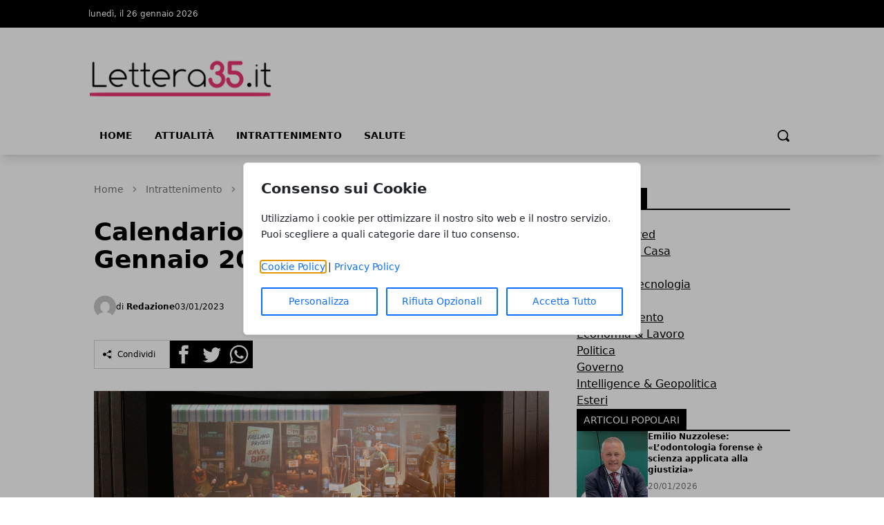

--- FILE ---
content_type: text/html; charset=UTF-8
request_url: https://www.lettera35.it/calendario-film-cinema-gennaio-2023-tutte-uscite/
body_size: 12904
content:
<!DOCTYPE html>
<html lang="it">

<head>
    <!-- APP URL: https://www.lettera35.it -->
    <meta charset="utf-8" />
    <meta name="viewport" content="width=device-width, initial-scale=1" />

    <title>
                Calendario Film al Cinema Gennaio 2023: tutte le uscite - Lettera35
            </title>

    <!-- Fonts -->
    <link rel="preconnect" href="https://fonts.bunny.net" />
    <link
        href="https://fonts.bunny.net/css?family=instrument-sans:400,500,600"
        rel="stylesheet" />

    <!-- Canonical URL -->
    <link rel="canonical" href="https://www.lettera35.it/calendario-film-cinema-gennaio-2023-tutte-uscite/" />

            <meta name="description" content="Tanti nuovi film nelle sale per il primo mese del nuovo anno: ecco il calendario completo di tutte le uscite al cinema di gennaio 2023." />
                <meta name="robots" content="index" />
        
    <!-- Open Graph Meta Tags -->
        <meta property="og:type" content="article" />
    <meta property="og:title" content="Calendario Film al Cinema Gennaio 2023: tutte le uscite" />
        <meta property="og:description" content="Tanti nuovi film nelle sale per il primo mese del nuovo anno: ecco il calendario completo di tutte le uscite al cinema di gennaio 2023." />
        <meta property="og:url" content="https://www.lettera35.it/calendario-film-cinema-gennaio-2023-tutte-uscite/" />
    <meta property="og:site_name" content="Lettera35" />
    <meta property="og:locale" content="it" />
        <meta property="og:image" content="https://www.lettera35.it/media/497/calendario-film-al-cinema-gennaio-2023-tutte-le-uscite-large.webp" />
    
    <!-- Twitter Card Meta Tags -->
    <meta name="twitter:card" content="summary_large_image" />
    <meta name="twitter:title" content="Calendario Film al Cinema Gennaio 2023: tutte le uscite" />
        <meta name="twitter:description" content="Tanti nuovi film nelle sale per il primo mese del nuovo anno: ecco il calendario completo di tutte le uscite al cinema di gennaio 2023." />
            <meta name="twitter:image" content="https://www.lettera35.it/media/497/calendario-film-al-cinema-gennaio-2023-tutte-le-uscite-large.webp" />
    
    <!-- Favicon -->
            <link rel="icon" type="image/svg+xml" href="/favicon.svg" />
    <link rel="icon" type="image/x-icon" href="/favicon.ico" />
    <link rel="shortcut icon" href="/favicon.ico" />
    
    <!-- Styles / Scripts -->
    <link rel="preload" as="style" href="https://www.lettera35.it/build/assets/app-DHcrUbmd.css" /><link rel="modulepreload" href="https://www.lettera35.it/build/assets/app-CR7u_rOI.js" /><link rel="stylesheet" href="https://www.lettera35.it/build/assets/app-DHcrUbmd.css" /><script type="module" src="https://www.lettera35.it/build/assets/app-CR7u_rOI.js"></script>
    <!-- Tracking Code -->
            <!-- Universal Analytics -->
<script async src="https://www.googletagmanager.com/gtag/js?id=UA-81114725-1"></script>
<script>
  window.dataLayer = window.dataLayer || [];
  function gtag(){dataLayer.push(arguments);}
  gtag('js', new Date());
  gtag('config', 'UA-81114725-1');
</script>

<!-- Universal Analytics -->
<script async src="https://www.googletagmanager.com/gtag/js?id=UA-84333169-1"></script>
<script>
  window.dataLayer = window.dataLayer || [];
  function gtag(){dataLayer.push(arguments);}
  gtag('js', new Date());
  gtag('config', 'UA-84333169-1');
</script>

<!-- Universal Analytics -->
<script async src="https://www.googletagmanager.com/gtag/js?id=UA-86130931-1"></script>
<script>
  window.dataLayer = window.dataLayer || [];
  function gtag(){dataLayer.push(arguments);}
  gtag('js', new Date());
  gtag('config', 'UA-86130931-1');
</script>

<!-- Universal Analytics -->
<script async src="https://www.googletagmanager.com/gtag/js?id=UA-82277605-1"></script>
<script>
  window.dataLayer = window.dataLayer || [];
  function gtag(){dataLayer.push(arguments);}
  gtag('js', new Date());
  gtag('config', 'UA-82277605-1');
</script>

<!-- Universal Analytics -->
<script async src="https://www.googletagmanager.com/gtag/js?id=UA-80133715-1"></script>
<script>
  window.dataLayer = window.dataLayer || [];
  function gtag(){dataLayer.push(arguments);}
  gtag('js', new Date());
  gtag('config', 'UA-80133715-1');
</script>

<!-- Universal Analytics -->
<script async src="https://www.googletagmanager.com/gtag/js?id=UA-80891320-1"></script>
<script>
  window.dataLayer = window.dataLayer || [];
  function gtag(){dataLayer.push(arguments);}
  gtag('js', new Date());
  gtag('config', 'UA-80891320-1');
</script>

<!-- Universal Analytics -->
<script async src="https://www.googletagmanager.com/gtag/js?id=UA-85394696-1"></script>
<script>
  window.dataLayer = window.dataLayer || [];
  function gtag(){dataLayer.push(arguments);}
  gtag('js', new Date());
  gtag('config', 'UA-85394696-1');
</script>

<!-- Universal Analytics -->
<script async src="https://www.googletagmanager.com/gtag/js?id=UA-62784522-1"></script>
<script>
  window.dataLayer = window.dataLayer || [];
  function gtag(){dataLayer.push(arguments);}
  gtag('js', new Date());
  gtag('config', 'UA-62784522-1');
</script>

<!-- Universal Analytics -->
<script async src="https://www.googletagmanager.com/gtag/js?id=UA-53777275-1"></script>
<script>
  window.dataLayer = window.dataLayer || [];
  function gtag(){dataLayer.push(arguments);}
  gtag('js', new Date());
  gtag('config', 'UA-53777275-1');
</script>

<!-- Universal Analytics -->
<script async src="https://www.googletagmanager.com/gtag/js?id=UA-81705416-1"></script>
<script>
  window.dataLayer = window.dataLayer || [];
  function gtag(){dataLayer.push(arguments);}
  gtag('js', new Date());
  gtag('config', 'UA-81705416-1');
</script>

<!-- Google Tag Manager -->
<script>(function(w,d,s,l,i){w[l]=w[l]||[];w[l].push({'gtm.start':
new Date().getTime(),event:'gtm.js'});var f=d.getElementsByTagName(s)[0],
j=d.createElement(s),dl=l!='dataLayer'?'&l='+l:'';j.async=true;j.src=
'https://www.googletagmanager.com/gtm.js?id='+i+dl;f.parentNode.insertBefore(j,f);
})(window,document,'script','dataLayer','GTM-TN89NTTF');</script>
<!-- End Google Tag Manager -->
    
    <!-- Structured Data: Organization + Website -->
        <script type="application/ld+json">
    {
        "@context": "https://schema.org",
        "@type": "Organization",
        "name": "Lettera35",
        "url": "https://www.lettera35.it",
                "logo": "https://wf-pbn.s3.eu-central-1.amazonaws.com/www.lettera35.it/imported-media/logo-lettera35.png",
                "contactPoint": {
            "@type": "ContactPoint",
            "contactType": "Redazione",
            "email": "info@www.lettera35.it"
        }
    }
    </script>

    <script type="application/ld+json">
    {
        "@context": "https://schema.org",
        "@type": "WebSite",
        "url": "https://www.lettera35.it",
        "name": "Lettera35"
    }
    </script>
</head>

<body
    data-theme="blue"
    x-data="loader"
    x-cloak>
    <div id="scify-cookies-consent-wrapper">
    <div id="scify-cookies-consent"
         data-ajax-url="https://www.lettera35.it/guard-settings/save"
         data-show-floating-button="1"
         data-hide-floating-button-on-mobile=""
         data-cookie-prefix="lettera35_"
         data-locale="it"
         data-use-show-modal="1"
         style="display: none;">
        <dialog
            class="scify-cookies-consent-banner cookies-policy-wrapper
            
            modal-base-dialog"
            aria-labelledby="cookie-consent-title" aria-describedby="cookie-consent-description"
        >
            <div class="scify-cookies-container">
                <h2 id="cookie-consent-title" class="h5 pt-0 pb-2">
                    Consenso sui Cookie
                </h2>
                <p id="cookie-consent-description"
                   class="small mb-4">Utilizziamo i cookie per ottimizzare il nostro sito web e il nostro servizio. Puoi scegliere a quali categorie dare il tuo consenso.</p>
                                    <div id="cookie-categories-container" class="display-none">
                        <meta name="csrf-token" content="5DDDDbV3ux3chcSxlFSsJwNcD8Ooa0wqLvILVpfw">
<div class="accordion" id="cookieAccordion">
            <div class="form-check form-switch">
            <input class="form-check-input cookie-category" type="checkbox" id="strictly_necessary"
                checked disabled>
            <label class="form-check-label" for="strictly_necessary">
                Strettamente Necessario
                                    <span class="always-active">(always active)</span>
                            </label>
        </div>
        <div class="accordion-item cookies-consent-category-item">
            <h5 class="accordion-header h5" id="heading-strictly_necessary">
                <button
                    class="accordion-button collapsed"
                    type="button" data-toggle="collapse" data-target="#collapse-strictly_necessary"
                    aria-expanded="false"
                    aria-controls="collapse-strictly_necessary">
                                            Leggi di più
                                    </button>
            </h5>
            <div id="collapse-strictly_necessary"
                class="accordion-collapse "
                aria-labelledby="heading-strictly_necessary" data-parent="#cookieAccordion">
                <div class="accordion-body">
                    <ul class="list-group mt-3">
                                                    <li class="list-group-item cookie-content-text small">
                                <dl>
                                    <dt>
                                        <strong>Cookie: </strong>
                                        <code>lettera35_cookies_consent</code>
                                    </dt>
                                    <dd>
                                        <strong>Descrizione: </strong>
                                        Questo cookie è impostato dal plugin GDPR Cookie Consent e viene utilizzato per memorizzare se l&#039;utente ha acconsentito o meno all&#039;utilizzo dei cookie. Non memorizza dati personali.
                                    </dd>
                                    <dd>
                                        <strong>Durata: </strong>
                                        1 anno
                                    </dd>
                                                                    </dl>
                            </li>
                                                    <li class="list-group-item cookie-content-text small">
                                <dl>
                                    <dt>
                                        <strong>Cookie: </strong>
                                        <code>XSRF-TOKEN</code>
                                    </dt>
                                    <dd>
                                        <strong>Descrizione: </strong>
                                        Questo cookie è impostato da Laravel per prevenire attacchi di falsificazione di richiesta tra siti (CSRF).
                                    </dd>
                                    <dd>
                                        <strong>Durata: </strong>
                                        2 ore
                                    </dd>
                                                                    </dl>
                            </li>
                                                    <li class="list-group-item cookie-content-text small">
                                <dl>
                                    <dt>
                                        <strong>Cookie: </strong>
                                        <code>lettera35_session</code>
                                    </dt>
                                    <dd>
                                        <strong>Descrizione: </strong>
                                        Questo cookie è impostato da Laravel per identificare un&#039;istanza di sessione per l&#039;utente.
                                    </dd>
                                    <dd>
                                        <strong>Durata: </strong>
                                        2 ore
                                    </dd>
                                                                    </dl>
                            </li>
                                            </ul>
                </div>
            </div>
        </div>
    </div>
                    </div>
                
                <p class="small mb-3">
                    <a href="/cookie-policy" target="_blank">Cookie Policy</a> |
                    <a href="/privacy-policy" target="_blank">Privacy Policy</a>
                </p>

                <div class="cookie-actions">
                    <div class="container-fluid p-0">
                        <div class="row g-0">
                                                            <div class="button-col col-lg-4 col-sm-12 pl-0">
                                    <button type="button" class="btn btn-light w-100" id="customise-cookies"
                                            aria-label="Personalizza">
                                        Personalizza
                                    </button>
                                </div>
                                <div class="button-col col-lg-4 col-sm-12 pl-0 display-none">
                                    <button type="button" class="btn btn-light w-100" id="accept-selected-cookies"
                                            aria-label="Accetta Selezione">
                                        Accetta Selezione
                                    </button>
                                </div>
                                <div class="button-col col-lg-4 col-sm-12">
                                    <button type="button" class="btn btn-light w-100" id="reject-optional-cookies"
                                            aria-label="Rifiuta Opzionali">
                                        Rifiuta Opzionali
                                    </button>
                                </div>
                                <div class="button-col col-lg-4 col-sm-12 pr-0">
                                    <button type="button" class="btn btn-light w-100" id="accept-all-cookies"
                                            aria-label="Accetta Tutto">
                                        Accetta Tutto
                                    </button>
                                </div>
                                                    </div>
                    </div>
                </div>
            </div>
        </dialog>
    </div>
</div>
    <button id="scify-cookie-consent-floating-button" class="cookie-button" style="display: none;" title="Cookie" aria-label="Cookie"
        onclick="toggleCookieBanner()" onkeyup="if (event.key === 'Enter') toggleCookieBanner()" tabindex="0">
            <span class="sr-only">Cookie</span>
        <svg version="1.1" id="Layer_1" xmlns="http://www.w3.org/2000/svg" xmlns:xlink="http://www.w3.org/1999/xlink" x="0px"
     y="0px"
     viewBox="0 0 306.4 306.4" style="enable-background:new 0 0 306.4 306.4;" xml:space="preserve">
<path d="M305.8,140.3c-25.6-0.3-46.3-21.2-46.3-46.9c0-6.3,1.2-12.3,3.5-17.7c-6.1,2.1-12.7,3.2-19.6,3.2c-33.2,0-60.2-27-60.2-60.2
	c0-5.3,0.7-10.5,2-15.4c-10.3-2.2-21-3.3-32-3.3C68.6,0,0,68.6,0,153.2s68.6,153.2,153.2,153.2s153.2-68.6,153.2-153.2
	C306.4,148.8,306.2,144.5,305.8,140.3z M100.2,200.3c-12.4,0-22.5-10.1-22.5-22.5c0-12.4,10.1-22.5,22.5-22.5
	c12.4,0,22.5,10.1,22.5,22.5C122.7,190.2,112.6,200.3,100.2,200.3z M130.7,123.9c-12.4,0-22.5-10.1-22.5-22.5
	c0-12.4,10.1-22.5,22.5-22.5s22.5,10.1,22.5,22.5C153.2,113.9,143.1,123.9,130.7,123.9z M198.9,216c-8.7,0-15.7-7-15.7-15.7
	s7-15.7,15.7-15.7c8.7,0,15.7,7,15.7,15.7S207.6,216,198.9,216z"
      style="fill:currentColor;stroke:none;"/>
</svg>
    </button>
    <link rel="stylesheet" href="https://www.lettera35.it/vendor/scify/laravel-cookie-guard/_variables.css">
<link rel="stylesheet" href="https://www.lettera35.it/vendor/scify/laravel-cookie-guard/styles.css">
<script>
    window.cookies_consent_translations = {
        read_more: "Leggi di più",
        read_less: "Leggi meno"
    };
</script>
<script src="https://www.lettera35.it/vendor/scify/laravel-cookie-guard/scripts.js"></script>
        <span x-on:loader:open.window="() => setLoading(true)"></span>
    <span x-on:loader:close.window="() => setLoading(false)"></span>
    <div
        x-show="loader.opened"
        class="fixed top-0 left-0 z-[100] w-full h-screen bg-white bg-opacity-75 flex items-center justify-center">
        <p
            @click="open()"
            :class="{ 'animate': loader.animate === true }"
            :class="{ animate: animate === true }">
            Caricamento...
        </p>
    </div>
    <header
        class="shadow-lg shadow-grey-500 py-2 md:pt-0"
        x-data="{ mobileMenu: false }">
        <div class="hidden md:block w-full bg-black">
            <div
                class="w-full md:max-w-5xl py-2 mx-auto grid grid-cols-2 justify-between text-xs text-white">
                <div class="flex gap-10 py-1">
                    <p>lunedì, il 26 gennaio 2026</p>
                </div>
                <div class="justify-end flex gap-4 p-1">
                    
                    
                    
                    
                                    </div>
            </div>
        </div>
        <div class="relative">
            <div
                class="flex justify-center flex-col lg:flex-row items-center md:justify-start w-full h-14 md:h-36 md:max-w-5xl mx-auto md:py-7">
                <div class="w-auto lg:w-1/3 h-full">
                    <a
                        href="/"
                        title="Homepage"
                        class="h-full lg:h-24 w-auto max-w-none">
                                                                        <img
                            class="h-full w-auto"
                            src="https://wf-pbn.s3.eu-central-1.amazonaws.com/www.lettera35.it/imported-media/logo-lettera35.png"
                            alt="Lettera35 Logo" />
                                            </a>
                    <span class="sr-only">Lettera35</span>
                </div>
                                            </div>
            <div
                @click="mobileMenu = !mobileMenu"
                class="z-30 absolute top-1/2 -translate-y-1/2 left-4 md:hidden w-8 h-8">
                <svg
                    x-show="!mobileMenu"
                    class="h-full w-auto fill-black"
                    clip-rule="evenodd"
                    fill-rule="evenodd"
                    stroke-linejoin="round"
                    stroke-miterlimit="2"
                    viewBox="0 0 24 24"
                    xmlns="http://www.w3.org/2000/svg">
                    <path
                        d="m22 16.75c0-.414-.336-.75-.75-.75h-18.5c-.414 0-.75.336-.75.75s.336.75.75.75h18.5c.414 0 .75-.336.75-.75zm0-5c0-.414-.336-.75-.75-.75h-18.5c-.414 0-.75.336-.75.75s.336.75.75.75h18.5c.414 0 .75-.336.75-.75zm0-5c0-.414-.336-.75-.75-.75h-18.5c-.414 0-.75.336-.75.75s.336.75.75.75h18.5c.414 0 .75-.336.75-.75z"
                        fill-rule="nonzero" />
                </svg>
                <svg
                    x-show="mobileMenu"
                    class="h-full w-auto fill-black"
                    clip-rule="evenodd"
                    fill-rule="evenodd"
                    stroke-linejoin="round"
                    stroke-miterlimit="2"
                    viewBox="0 0 24 24"
                    xmlns="http://www.w3.org/2000/svg">
                    <path
                        d="m12 10.93 5.719-5.72c.146-.146.339-.219.531-.219.404 0 .75.324.75.749 0 .193-.073.385-.219.532l-5.72 5.719 5.719 5.719c.147.147.22.339.22.531 0 .427-.349.75-.75.75-.192 0-.385-.073-.531-.219l-5.719-5.719-5.719 5.719c-.146.146-.339.219-.531.219-.401 0-.75-.323-.75-.75 0-.192.073-.384.22-.531l5.719-5.719-5.72-5.719c-.146-.147-.219-.339-.219-.532 0-.425.346-.749.75-.749.192 0 .385.073.531.219z" />
                </svg>
            </div>
        </div>
        <div
            x-show="mobileMenu"
            class="w-full h-screen relative top-0 left-0 bg-white z-50 p-4">
            <ul class="w-full space-y-2">
                <li class="w-full bg-gray-100 hover:bg-gray-200 p-3 rounded-lg font-medium">
            <a
                href="https://www.lettera35.it/"
                class="block cursor-pointer whitespace-nowrap "
                            >
                Home
            </a>
        </li>
            
        <li class="w-full bg-gray-100 hover:bg-gray-200 p-3 rounded-lg font-medium">
            <a
                href="https://www.lettera35.it/category/attualita/"
                class="block cursor-pointer whitespace-nowrap "
                            >
                Attualità
            </a>
        </li>
            
        <li class="w-full bg-gray-100 hover:bg-gray-200 p-3 rounded-lg font-medium">
            <a
                href="https://www.lettera35.it/category/intrattenimento/"
                class="block cursor-pointer whitespace-nowrap "
                            >
                Intrattenimento
            </a>
        </li>
            
        <li class="w-full bg-gray-100 hover:bg-gray-200 p-3 rounded-lg font-medium">
            <a
                href="https://www.lettera35.it/category/salute/"
                class="block cursor-pointer whitespace-nowrap "
                            >
                Salute
            </a>
        </li>
                </ul>
        </div>
        <div
            class="hidden w-full items-center md:max-w-5xl md:flex mx-auto h-8">
            <div>
                <ul class="flex font-bold text-sm uppercase">
                    <li class="px-4 pb-2">
            <a
                href="https://www.lettera35.it/"
                class="block cursor-pointer whitespace-nowrap hover:border-b-4 hover:border-primary-500"
                            >
                Home
            </a>
        </li>
            
        <li class="px-4 pb-2">
            <a
                href="https://www.lettera35.it/category/attualita/"
                class="block cursor-pointer whitespace-nowrap hover:border-b-4 hover:border-primary-500"
                            >
                Attualità
            </a>
        </li>
            
        <li class="px-4 pb-2">
            <a
                href="https://www.lettera35.it/category/intrattenimento/"
                class="block cursor-pointer whitespace-nowrap hover:border-b-4 hover:border-primary-500"
                            >
                Intrattenimento
            </a>
        </li>
            
        <li class="px-4 pb-2">
            <a
                href="https://www.lettera35.it/category/salute/"
                class="block cursor-pointer whitespace-nowrap hover:border-b-4 hover:border-primary-500"
                            >
                Salute
            </a>
        </li>
                    </ul>
            </div>
            <form
                method="GET"
                action="/search"
                class="flex w-full justify-end px-2 pb-2 items-center gap-2"
                x-data="{showSearchBar: false}">
                <div x-show="showSearchBar" class="h-8">
                    <label for="search" class="sr-only">Search</label>
                    <input type="text" name="s" class="h-full p-3" />
                </div>
                <button x-show="showSearchBar">
                    <span class="sr-only">Cerca</span>
                    <svg
                        class="h-5"
                        version="1.1"
                        xmlns="http://www.w3.org/2000/svg"
                        viewBox="0 0 1024 1024">
                        <path
                            d="M946.371 843.601l-125.379-125.44c43.643-65.925 65.495-142.1 65.475-218.040 0.051-101.069-38.676-202.588-115.835-279.706-77.117-77.148-178.606-115.948-279.644-115.886-101.079-0.061-202.557 38.738-279.665 115.876-77.169 77.128-115.937 178.627-115.907 279.716-0.031 101.069 38.728 202.588 115.907 279.665 77.117 77.117 178.616 115.825 279.665 115.804 75.94 0.020 152.136-21.862 218.061-65.495l125.348 125.46c30.915 30.904 81.029 30.904 111.954 0.020 30.915-30.935 30.915-81.029 0.020-111.974zM705.772 714.925c-59.443 59.341-136.899 88.842-214.784 88.924-77.896-0.082-155.341-29.583-214.784-88.924-59.443-59.484-88.975-136.919-89.037-214.804 0.061-77.885 29.604-155.372 89.037-214.825 59.464-59.443 136.878-88.945 214.784-89.016 77.865 0.082 155.3 29.583 214.784 89.016 59.361 59.464 88.914 136.919 88.945 214.825-0.041 77.885-29.583 155.361-88.945 214.804z"></path>
                    </svg>
                </button>
                <a
                    x-show="!showSearchBar"
                    href="#"
                    @click.prevent="showSearchBar = true">
                    <span class="sr-only">Cerca</span>
                    <svg
                        class="h-5"
                        version="1.1"
                        xmlns="http://www.w3.org/2000/svg"
                        viewBox="0 0 1024 1024">
                        <path
                            d="M946.371 843.601l-125.379-125.44c43.643-65.925 65.495-142.1 65.475-218.040 0.051-101.069-38.676-202.588-115.835-279.706-77.117-77.148-178.606-115.948-279.644-115.886-101.079-0.061-202.557 38.738-279.665 115.876-77.169 77.128-115.937 178.627-115.907 279.716-0.031 101.069 38.728 202.588 115.907 279.665 77.117 77.117 178.616 115.825 279.665 115.804 75.94 0.020 152.136-21.862 218.061-65.495l125.348 125.46c30.915 30.904 81.029 30.904 111.954 0.020 30.915-30.935 30.915-81.029 0.020-111.974zM705.772 714.925c-59.443 59.341-136.899 88.842-214.784 88.924-77.896-0.082-155.341-29.583-214.784-88.924-59.443-59.484-88.975-136.919-89.037-214.804 0.061-77.885 29.604-155.372 89.037-214.825 59.464-59.443 136.878-88.945 214.784-89.016 77.865 0.082 155.3 29.583 214.784 89.016 59.361 59.464 88.914 136.919 88.945 214.825-0.041 77.885-29.583 155.361-88.945 214.804z"></path>
                    </svg>
                </a>
            </form>
        </div>
    </header>
    <main><!-- Structured Data: NewsArticle -->
    
    <script type="application/ld+json">
        {
            "@context": "https://schema.org",
            "@type": "NewsArticle",
            "mainEntityOfPage": {
                "@type": "WebPage",
                "@id": "https://www.lettera35.it/calendario-film-cinema-gennaio-2023-tutte-uscite/"
            },
            "headline": "Calendario Film al Cinema Gennaio 2023: tutte le uscite",
                        "image": ["https://www.lettera35.it/media/497/calendario-film-al-cinema-gennaio-2023-tutte-le-uscite-large.webp"],
             "datePublished": "2023-01-03T16:00:47+01:00",
            "dateModified": "2025-12-28T03:39:28+01:00",
                        "author": {
                "@type": "Person",
                "name": "Redazione"
            },
             "publisher": {
                "@type": "Organization",
                "name": "Lettera35"
                ,
                "logo": {
                    "@type": "ImageObject",
                    "url": "https://wf-pbn.s3.eu-central-1.amazonaws.com/www.lettera35.it/imported-media/logo-lettera35.png"
                }
                            }
            ,
            "description": "Tanti nuovi film nelle sale per il primo mese del nuovo anno: ecco il calendario completo di tutte le uscite al cinema di gennaio 2023."
                    }
    </script>

    <div class="w-full lg:max-w-5xl mx-auto p-2 space-y-12 pb-14">
        <div class="grid lg:grid-cols-3 gap-10 px-4 lg:px-0">
            <div class="lg:col-span-2 space-y-4">
                <!-- breadcrumbs -->
                <!-- Structured Data: Breadcrumb -->
<script type="application/ld+json">
{
    "@context": "https://schema.org",
    "@type": "BreadcrumbList",
    "itemListElement": [
        {
            "@type": "ListItem",
            "position": 1,
            "name": "Home",
            "item": "https://www.lettera35.it"
        },
        {
            "@type": "ListItem",
            "position": 2,
            "name": "Intrattenimento",
            "item": "https://www.lettera35.it/category/intrattenimento/"
        },
        {
            "@type": "ListItem",
            "position": 3,
            "name": "Calendario Film al Cinema Gennaio 2023: tutte le uscite",
            "item": "https://www.lettera35.it/calendario-film-cinema-gennaio-2023-tutte-uscite"
        }    ]
}
</script>

<nav class="text-neutral-500 w-full pt-4" aria-label="Breadcrumb">
    <ol class="flex items-center space-x-2 text-sm">
        <!-- Home link always first -->
        <li>
            <a href="/" class="hover:text-primary-500 transition-colors">
                Home
            </a>
        </li>
        
                                    <li class="flex items-center space-x-2">
                    <!-- Separator -->
                    <svg class="w-4 h-4 text-neutral-400" fill="currentColor" viewBox="0 0 20 20">
                        <path fill-rule="evenodd" d="M7.293 14.707a1 1 0 010-1.414L10.586 10 7.293 6.707a1 1 0 011.414-1.414l4 4a1 1 0 010 1.414l-4 4a1 1 0 01-1.414 0z" clip-rule="evenodd"></path>
                    </svg>
                    
                                            <!-- Intermediate items - with link -->
                        <a href="https://www.lettera35.it/category/intrattenimento/" class="hover:text-primary-500 transition-colors">
                            Intrattenimento
                        </a>
                                    </li>
                            <li class="flex items-center space-x-2">
                    <!-- Separator -->
                    <svg class="w-4 h-4 text-neutral-400" fill="currentColor" viewBox="0 0 20 20">
                        <path fill-rule="evenodd" d="M7.293 14.707a1 1 0 010-1.414L10.586 10 7.293 6.707a1 1 0 011.414-1.414l4 4a1 1 0 010 1.414l-4 4a1 1 0 01-1.414 0z" clip-rule="evenodd"></path>
                    </svg>
                    
                                            <!-- Last item (current page) - no link -->
                        <span class="text-neutral-600 font-medium" aria-current="page">
                            Calendario Film al Cinema Gennaio 2023: tutte le uscite
                        </span>
                                    </li>
                        </ol>
</nav>                <div class="flex gap-2 text-white">
                                    </div>
                <h1 class="font-semibold text-3xl md:text-4xl">
                    Calendario Film al Cinema Gennaio 2023: tutte le uscite
                </h1>
                
                
                <div class="flex items-center justify-between">
                    <div class="flex items-center gap-4 py-4">
                        <div class="flex items-center gap-1">
                            <img
                                src="https://www.gravatar.com/avatar/default?d=mp&amp;s=200"
                                alt="Redazione Avatar"
                                class="h-8 w-8 rounded-full"
                            />
                            <p class="text-xs">
                                di
                                <a href="https://www.lettera35.it/autore/redazione/" class="hover:text-primary-500">
                                    <strong>Redazione</strong>
                                </a>
                            </p>
                        </div>
                                                <p class="text-xs">
                            03/01/2023
                        </p>
                                            </div>
                </div>
                <div class="flex items-center gap-3">
    <div class="flex items-center border border-neutral-300 gap-2 p-3">
        <svg class="h-3 w-auto" xmlns="http://www.w3.org/2000/svg" width="24" height="24" viewBox="0 0 24 24">
            <path d="M5 7c2.761 0 5 2.239 5 5s-2.239 5-5 5-5-2.239-5-5 2.239-5 5-5zm11.122 12.065c-.073.301-.122.611-.122.935 0 2.209 1.791 4 4 4s4-1.791 4-4-1.791-4-4-4c-1.165 0-2.204.506-2.935 1.301l-5.488-2.927c-.23.636-.549 1.229-.943 1.764l5.488 2.927zm7.878-15.065c0-2.209-1.791-4-4-4s-4 1.791-4 4c0 .324.049.634.122.935l-5.488 2.927c.395.535.713 1.127.943 1.764l5.488-2.927c.731.795 1.77 1.301 2.935 1.301 2.209 0 4-1.791 4-4z" />
        </svg>
        <p class="hidden md:block text-xs border-l border-neutral-300 px-2">Condividi</p>
    </div>
    <div class="flex items-center gap-1 h-10">
        <div class="w-full h-full">
            <a target="_BLANK" href="https://www.facebook.com/sharer/sharer.php?u=https%3A%2F%2Fwww.lettera35.it%2Fcalendario-film-cinema-gennaio-2023-tutte-uscite%2F">
                <span class="sr-only">Facebook</span>
                <svg class=" h-full w-auto" xmlns="http://www.w3.org/2000/svg" width="24" height="24" viewBox="0 0 24 24">
                    <path d="M0 0v24h24v-24h-24zm16 7h-1.923c-.616 0-1.077.252-1.077.889v1.111h3l-.239 3h-2.761v8h-3v-8h-2v-3h2v-1.923c0-2.022 1.064-3.077 3.461-3.077h2.539v3z" />
                </svg>
            </a>
        </div>
        <div class="w-full h-full">
            <a target="_BLANK" href="https://twitter.com/share?url=https%3A%2F%2Fwww.lettera35.it%2Fcalendario-film-cinema-gennaio-2023-tutte-uscite%2F">
                <span class="sr-only">Twitter</span>
                <svg class="h-full w-auto" xmlns="http://www.w3.org/2000/svg" width="24" height="24" viewBox="0 0 24 24">
                    <path d="M0 0v24h24v-24h-24zm18.862 9.237c.208 4.617-3.235 9.765-9.33 9.765-1.854 0-3.579-.543-5.032-1.475 1.742.205 3.48-.278 4.86-1.359-1.437-.027-2.649-.976-3.066-2.28.515.098 1.021.069 1.482-.056-1.579-.317-2.668-1.739-2.633-3.26.442.246.949.394 1.486.411-1.461-.977-1.875-2.907-1.016-4.383 1.619 1.986 4.038 3.293 6.766 3.43-.479-2.053 1.079-4.03 3.198-4.03.944 0 1.797.398 2.396 1.037.748-.147 1.451-.42 2.085-.796-.245.767-.766 1.41-1.443 1.816.664-.08 1.297-.256 1.885-.517-.44.656-.997 1.234-1.638 1.697z" />
                </svg>
            </a>
        </div>
        <div class="w-full h-full">
            <a target="_BLANK" href="whatsapp://send?text=https%3A%2F%2Fwww.lettera35.it%2Fcalendario-film-cinema-gennaio-2023-tutte-uscite%2F">
                <span class="sr-only">Whatsapp</span>
                <svg class="h-full w-auto" xmlns="http://www.w3.org/2000/svg" width="24" height="24" viewBox="0 0 24 24">
                    <path d="M12.036 5.339c-3.635 0-6.591 2.956-6.593 6.589-.001 1.483.434 2.594 1.164 3.756l-.666 2.432 2.494-.654c1.117.663 2.184 1.061 3.595 1.061 3.632 0 6.591-2.956 6.592-6.59.003-3.641-2.942-6.593-6.586-6.594zm3.876 9.423c-.165.463-.957.885-1.337.942-.341.051-.773.072-1.248-.078-.288-.091-.657-.213-1.129-.417-1.987-.858-3.285-2.859-3.384-2.991-.099-.132-.809-1.074-.809-2.049 0-.975.512-1.454.693-1.653.182-.2.396-.25.528-.25l.38.007c.122.006.285-.046.446.34.165.397.561 1.372.611 1.471.049.099.083.215.016.347-.066.132-.099.215-.198.33l-.297.347c-.099.099-.202.206-.087.404.116.198.513.847 1.102 1.372.757.675 1.395.884 1.593.983.198.099.314.083.429-.05.116-.132.495-.578.627-.777s.264-.165.446-.099 1.156.545 1.354.645c.198.099.33.149.38.231.049.085.049.482-.116.945zm-15.912-14.762v24h24v-24h-24zm12.033 19.862c-1.327 0-2.634-.333-3.792-.965l-4.203 1.103 1.125-4.108c-.694-1.202-1.059-2.566-1.058-3.964.002-4.372 3.558-7.928 7.928-7.928 2.121.001 4.112.827 5.609 2.325s2.321 3.491 2.32 5.609c-.002 4.372-3.559 7.928-7.929 7.928z" />
                </svg>
            </a>
        </div>
    </div>
</div>                <figure class="py-4">
                    <img
                        loading="eager"
                        decoding="sync"
                        alt="Calendario Film al Cinema Gennaio 2023: tutte le uscite"
                        class="md:hidden"
                        src="https://www.lettera35.it/media/497/calendario-film-al-cinema-gennaio-2023-tutte-le-uscite-medium.webp"
                    />
                    <img
                        loading="eager"
                        decoding="sync"
                        alt="Calendario Film al Cinema Gennaio 2023: tutte le uscite"
                        class="hidden md:block xl:hidden"
                        src="https://www.lettera35.it/media/497/calendario-film-al-cinema-gennaio-2023-tutte-le-uscite-large.webp"
                    />
                    <img
                        loading="eager"
                        decoding="sync"
                        alt="Calendario Film al Cinema Gennaio 2023: tutte le uscite"
                        class="hidden xl:block"
                        src="https://www.lettera35.it/media/497/calendario-film-al-cinema-gennaio-2023-tutte-le-uscite-original.jpg"
                    />
                                    </figure>
                <div class="space-y-6 prose lg:prose-lg">
                    Tanti nuovi film nelle sale per il primo mese del nuovo anno: di seguito il <strong>calendario completo di tutte le uscite al cinema di gennaio 2023</strong>.
<h2>I film più attesi nelle sale a gennaio 2023</h2>
Sono <strong>più di 30 i film in uscita nelle sale cinematografiche italiane nel primo mese del 2023</strong>, e tra questi titoli alcuni sono certamente più attesi di altri e hanno fatto molto parlare il pubblico ancora prima delle prime proiezioni.

Tra i film più attesi in uscita al cinema a gennaio 2023 sicuramente <strong><em>"MEGAN"</em></strong>, un <strong>horror di Gerard Johnstone</strong>. La pellicola, ampiamente pubblicizzata, racconta la storia di una bambola che prende vita.

Proseguendo, si attende con trepidazione anche <strong><em>"Babylon"</em></strong>, un <strong>dramma ambientato nella Hollywood degli anni '20</strong>. Diretto da <strong>Damien Chazelle</strong>, vanta nel cast nomi di spicco quali Brad Pitt, Margot Robbie, Tobey Maguire e Li Jun Li.

Nei cinema italiani a gennaio 2023 anche il ritorno di uno dei capolavori del regista <strong>David Lynch</strong>, <strong><em>"Strade Perdute"</em></strong> (<em>Lost Highway</em>). Un film <strong>thriller/noir del 1997</strong> che guarda al tema della follia in modi complessi e vertiginosi.

Spostandoci in Italia, torna al cinema dopo <em>"La Stranezza"</em> anche <strong>Toni Servillo</strong>, nel film <strong><em>"Il primo giorno della mia vita"</em> diretto da Paolo Genovese</strong>.
<h2>Calendario Film al Cinema Gennaio 2023: tutte le uscite</h2>
Di seguito il <strong>calendario completo di tutti i film in uscita al cinema nel mese di gennaio 2023</strong>.
<ul>
 	<li><strong><em>"Un vizio di famiglia"</em></strong> di Sébastien Marnier (Thriller) - 4 gennaio 2023</li>
 	<li><strong><em>"Grazie ragazzi"</em></strong> di Riccardo Milano (Commedia) - 12 gennaio 2023</li>
 	<li><strong><em>"I migliori giorni"</em></strong> di Massimiliano Bruno e Edoardo Leo (Commedia) - 1 gennaio 2023</li>
 	<li><strong><em>"Tre di troppo"</em></strong> di Fabio De Luigi (Commedia) - 1 gennaio 2023</li>
 	<li><strong><em>"Yakari: Un viaggio spettacolare"</em></strong> di Toby Genkel e Xavier Giacometti (Animazione) - 1 gennaio 2023</li>
 	<li><strong><em>"Strade Perdute"</em></strong> di David Lynch (Thriller) - 16 gennaio 2023</li>
 	<li><strong><em>"Close"</em></strong> di Lukas Dhont (Drammatico) - 4 gennaio 2023</li>
 	<li><strong><em>"Il primo giorno della mia vita"</em></strong> di Paolo genovese (Commedia) - 26 gennaio 2023</li>
 	<li><strong><em>"Babylon"</em></strong> di Damien Chazelle (Drammatico) - 19 gennaio 2023</li>
 	<li><strong><em>"Godland: Nella Terra di Dio"</em></strong> di Hlynur Palmason (Drammatico) - 5 gennaio 2023</li>
 	<li><strong><em>"Un bel mattino"</em></strong> di Mia Hansen-Løve (Drammatico) - 12 gennaio 2023</li>
 	<li><strong><em>"Ma Nuit"</em></strong> di Antoinette Boulat (Drammatico) - 12 gennaio 2023</li>
 	<li><strong><em>"Le vele scarlatte"</em></strong> di Pietro Marcello (Drammatico) - 12 gennaio 2023</li>
 	<li><strong><em>"The Plane"</em></strong> di Christian Gudegast e Jean-François Richet (Azione/Thriller) - 26 gennaio 2023</li>
 	<li><strong><em>"L'innocente"</em></strong> di Louis Garrel (Commedia) - 19 gennaio 2023</li>
 	<li><strong><em>"MEGAN"</em></strong> di Gerard Johnstone (Horror) - 4 gennaio 2023</li>
 	<li><strong><em>"Anche io"</em> </strong>di Maria Schrader (Drammatico) - 19 gennaio 2023</li>
 	<li><strong><em>"Nezouh: Il buco nel cielo"</em></strong> di Soudade Kaadan (Drammatico) - 12 gennaio 2023</li>
 	<li><strong><em>"Profeti"</em></strong> di Alessio Cremonini (Drammatico) - 26 gennaio 2023</li>
 	<li><strong><em>"La ligne: La linea invisibile"</em> </strong>di Ursula Meier (Drammatico) - 19 gennaio 2023</li>
 	<li><strong><em>"Me contro Te: Missione giungla"</em> </strong>di Gianluca Leuzzi (Commedia) - 19 gennaio 2023</li>
 	<li><strong><em>"A letto con Sartre"</em></strong> di Samuel Benchetrit (Drammatico) - 26 gennaio 2023</li>
 	<li><strong><em>"Noi ce la siamo cavata"</em></strong> di Giuseppe Marco Albano (Documentario) - 5 gennaio 2023</li>
 	<li><strong><em>"Acqua alle corde"</em></strong> di Paolo Consorti (Commedia) - 9 gennaio 2023</li>
 	<li><strong><em>"Everest senza ossigeno"</em> </strong>di Jesper Ærø (Documentario) - 9 gennaio 2023</li>
 	<li><strong><em>"La fata combinaguai"</em></strong> di Caroline Origer (Animazione) - 12 gennaio 2023</li>
 	<li><strong><em>"Tre minuti"</em> </strong>di Bianca Stigter (Documentario) - 26 gennaio 2023</li>
 	<li><strong><em>"La seconda via"</em></strong> di Alessandro Garilli (Drammatico) - 26 gennaio 2023</li>
 	<li><strong><em>"Billie Eilish: Live at the O2. Versione Integrale"</em></strong> di Sam Wrench (Musicale) - 27 gennaio 2023</li>
 	<li><strong><em>"The Offering"</em> </strong>di Oliver Park (Horror) - 26 gennaio 2023</li>
 	<li><strong><em>"High Maintenance: The life and work of Dani Karavan"</em></strong> di Barak Heymann (Documentario) - 27 gennaio 2023</li>
 	<li><strong><em>"Royal Opera House: Come l'acqua per il cioccolato"</em></strong> (Balletto) - 19 gennaio 2023</li>
</ul>
                </div>
                <div class="pt-14 space-y-8">
                    <hr class="bg-neutral-200 w-full border-0 h-px" />
                    <div class="flex items-center gap-3">
    <div class="flex items-center border border-neutral-300 gap-2 p-3">
        <svg class="h-3 w-auto" xmlns="http://www.w3.org/2000/svg" width="24" height="24" viewBox="0 0 24 24">
            <path d="M5 7c2.761 0 5 2.239 5 5s-2.239 5-5 5-5-2.239-5-5 2.239-5 5-5zm11.122 12.065c-.073.301-.122.611-.122.935 0 2.209 1.791 4 4 4s4-1.791 4-4-1.791-4-4-4c-1.165 0-2.204.506-2.935 1.301l-5.488-2.927c-.23.636-.549 1.229-.943 1.764l5.488 2.927zm7.878-15.065c0-2.209-1.791-4-4-4s-4 1.791-4 4c0 .324.049.634.122.935l-5.488 2.927c.395.535.713 1.127.943 1.764l5.488-2.927c.731.795 1.77 1.301 2.935 1.301 2.209 0 4-1.791 4-4z" />
        </svg>
        <p class="hidden md:block text-xs border-l border-neutral-300 px-2">Condividi</p>
    </div>
    <div class="flex items-center gap-1 h-10">
        <div class="w-full h-full">
            <a target="_BLANK" href="https://www.facebook.com/sharer/sharer.php?u=https%3A%2F%2Fwww.lettera35.it%2Fcalendario-film-cinema-gennaio-2023-tutte-uscite%2F">
                <span class="sr-only">Facebook</span>
                <svg class=" h-full w-auto" xmlns="http://www.w3.org/2000/svg" width="24" height="24" viewBox="0 0 24 24">
                    <path d="M0 0v24h24v-24h-24zm16 7h-1.923c-.616 0-1.077.252-1.077.889v1.111h3l-.239 3h-2.761v8h-3v-8h-2v-3h2v-1.923c0-2.022 1.064-3.077 3.461-3.077h2.539v3z" />
                </svg>
            </a>
        </div>
        <div class="w-full h-full">
            <a target="_BLANK" href="https://twitter.com/share?url=https%3A%2F%2Fwww.lettera35.it%2Fcalendario-film-cinema-gennaio-2023-tutte-uscite%2F">
                <span class="sr-only">Twitter</span>
                <svg class="h-full w-auto" xmlns="http://www.w3.org/2000/svg" width="24" height="24" viewBox="0 0 24 24">
                    <path d="M0 0v24h24v-24h-24zm18.862 9.237c.208 4.617-3.235 9.765-9.33 9.765-1.854 0-3.579-.543-5.032-1.475 1.742.205 3.48-.278 4.86-1.359-1.437-.027-2.649-.976-3.066-2.28.515.098 1.021.069 1.482-.056-1.579-.317-2.668-1.739-2.633-3.26.442.246.949.394 1.486.411-1.461-.977-1.875-2.907-1.016-4.383 1.619 1.986 4.038 3.293 6.766 3.43-.479-2.053 1.079-4.03 3.198-4.03.944 0 1.797.398 2.396 1.037.748-.147 1.451-.42 2.085-.796-.245.767-.766 1.41-1.443 1.816.664-.08 1.297-.256 1.885-.517-.44.656-.997 1.234-1.638 1.697z" />
                </svg>
            </a>
        </div>
        <div class="w-full h-full">
            <a target="_BLANK" href="whatsapp://send?text=https%3A%2F%2Fwww.lettera35.it%2Fcalendario-film-cinema-gennaio-2023-tutte-uscite%2F">
                <span class="sr-only">Whatsapp</span>
                <svg class="h-full w-auto" xmlns="http://www.w3.org/2000/svg" width="24" height="24" viewBox="0 0 24 24">
                    <path d="M12.036 5.339c-3.635 0-6.591 2.956-6.593 6.589-.001 1.483.434 2.594 1.164 3.756l-.666 2.432 2.494-.654c1.117.663 2.184 1.061 3.595 1.061 3.632 0 6.591-2.956 6.592-6.59.003-3.641-2.942-6.593-6.586-6.594zm3.876 9.423c-.165.463-.957.885-1.337.942-.341.051-.773.072-1.248-.078-.288-.091-.657-.213-1.129-.417-1.987-.858-3.285-2.859-3.384-2.991-.099-.132-.809-1.074-.809-2.049 0-.975.512-1.454.693-1.653.182-.2.396-.25.528-.25l.38.007c.122.006.285-.046.446.34.165.397.561 1.372.611 1.471.049.099.083.215.016.347-.066.132-.099.215-.198.33l-.297.347c-.099.099-.202.206-.087.404.116.198.513.847 1.102 1.372.757.675 1.395.884 1.593.983.198.099.314.083.429-.05.116-.132.495-.578.627-.777s.264-.165.446-.099 1.156.545 1.354.645c.198.099.33.149.38.231.049.085.049.482-.116.945zm-15.912-14.762v24h24v-24h-24zm12.033 19.862c-1.327 0-2.634-.333-3.792-.965l-4.203 1.103 1.125-4.108c-.694-1.202-1.059-2.566-1.058-3.964.002-4.372 3.558-7.928 7.928-7.928 2.121.001 4.112.827 5.609 2.325s2.321 3.491 2.32 5.609c-.002 4.372-3.559 7.928-7.929 7.928z" />
                </svg>
            </a>
        </div>
    </div>
</div>                    <hr class="bg-neutral-200 w-full border-0 h-px" />
                </div>
                <div class="grid grid-cols-2 gap-8 py-6 text-sm">
                                            <div class="space-y-2">
                            <p class="text-xs text-neutral-500">
                                Articolo Precedente
                            </p>
                            <a
                                href="https://www.lettera35.it/twitter-hacker-minaccia-elon-musk/"
                                class="block hover:text-primary-500"
                            >
                                <p>Twitter, hacker minaccia Elon Musk: i dati di 400 milioni di utenti a rischio</p>
                            </a>
                        </div>
                    
                                            <div class="space-y-2 text-right">
                            <p class="text-xs text-neutral-500">
                                Articolo Successivo
                            </p>
                            <a
                                href="https://www.lettera35.it/sherlock-steven-moffat-chiede-ritorno-cumberbatch-freeman/"
                                class="block hover:text-primary-500"
                            >
                                <p>
                                    Sherlock: Steven Moffat chiede il ritorno di Cumberbatch e Freeman
                                </p>
                            </a>
                        </div>
                                    </div>
                <div
                    class="w-full flex items-center border border-neutral-300 p-4 gap-4"
                >
                    <img
                        class="h-full w-auto max-w-40"
                        src="https://www.gravatar.com/avatar/default?d=mp&amp;s=200"
                        alt="Redazione Avatar"
                    />
                    <div class="text-xs space-y-4">
                        <a href="https://www.lettera35.it/autore/redazione/" class="text-sm font-bold hover:text-primary-500 block">
                            Redazione
                        </a>
                        
                        <div class="flex items-center gap-2">
                            
                            
                                                    </div>
                    </div>
                </div>
                
                
                <div class="py-8 space-y-6">
                    <div class="flex w-full">
                        <h2
                            class="text-white text-sm uppercase bg-black px-2 py-1 border-2 border-black whitespace-nowrap"
                        >
                            Articoli Correlati
                        </h2>
                        <div class="border-b-2 border-black w-full"></div>
                    </div>
                    <div class="grid lg:grid-cols-3 gap-6">
                                                    <div
                                class="flex flex-col lg:flex-row gap-4 lg:block space-y-4 h-full"
                            >
                                <a
                                    href="https://www.lettera35.it/luniverso-harry-potter-libri-film-mostre-e-serie-tv-tutte-le-versioni-del-mondo-fantasy-piu-noto-al-mondo/"
                                    class="w-full h-auto lg:w-auto lg:h-[150px] relative flex overflow-hidden justify-center image-container"
                                >
                                    <img
                                        class="h-full w-auto"
                                        src="https://www.lettera35.it/media/9/luniverso-harry-potter-thumbnail.webp"
                                        alt="L’universo Harry Potter: libri, film, mostre e serie TV, tutte le versioni del mondo fantasy più noto al mondo"
                                    />
                                </a>
                                <div class="space-y-2">
                                    <h3
                                        class="text-xl lg:text-sm font-semibold hover:text-slate-500"
                                    >
                                        <a href="https://www.lettera35.it/luniverso-harry-potter-libri-film-mostre-e-serie-tv-tutte-le-versioni-del-mondo-fantasy-piu-noto-al-mondo/">
                                            L’universo Harry Potter: libri, film, mostre e serie TV, tutte le versioni del mondo fantasy più noto al mondo
                                        </a>
                                    </h3>
                                                                        <p
                                        class="lg:hidden lg:text-xs text-neutral-500"
                                    >
                                        02/09/2025
                                    </p>
                                                                    </div>
                            </div>
                                                    <div
                                class="flex flex-col lg:flex-row gap-4 lg:block space-y-4 h-full"
                            >
                                <a
                                    href="https://www.lettera35.it/accessori-uomo-ecco-quali-sono-i-migliori-per-linverno/"
                                    class="w-full h-auto lg:w-auto lg:h-[150px] relative flex overflow-hidden justify-center image-container"
                                >
                                    <img
                                        class="h-full w-auto"
                                        src="https://www.lettera35.it/media/27/uomo-scaled-thumbnail.webp"
                                        alt="Accessori uomo: ecco quali sono i migliori per l’inverno!"
                                    />
                                </a>
                                <div class="space-y-2">
                                    <h3
                                        class="text-xl lg:text-sm font-semibold hover:text-slate-500"
                                    >
                                        <a href="https://www.lettera35.it/accessori-uomo-ecco-quali-sono-i-migliori-per-linverno/">
                                            Accessori uomo: ecco quali sono i migliori per l’inverno!
                                        </a>
                                    </h3>
                                                                        <p
                                        class="lg:hidden lg:text-xs text-neutral-500"
                                    >
                                        04/12/2024
                                    </p>
                                                                    </div>
                            </div>
                                                    <div
                                class="flex flex-col lg:flex-row gap-4 lg:block space-y-4 h-full"
                            >
                                <a
                                    href="https://www.lettera35.it/oroscopo-oggi-24-agosto-2024-tutti-i-segni/"
                                    class="w-full h-auto lg:w-auto lg:h-[150px] relative flex overflow-hidden justify-center image-container"
                                >
                                    <img
                                        class="h-full w-auto"
                                        src="https://www.lettera35.it/media/38/starry-sky-2533009-1280-thumbnail.webp"
                                        alt="Oroscopo oggi 24 Agosto 2024, tutti i segni"
                                    />
                                </a>
                                <div class="space-y-2">
                                    <h3
                                        class="text-xl lg:text-sm font-semibold hover:text-slate-500"
                                    >
                                        <a href="https://www.lettera35.it/oroscopo-oggi-24-agosto-2024-tutti-i-segni/">
                                            Oroscopo oggi 24 Agosto 2024, tutti i segni
                                        </a>
                                    </h3>
                                                                        <p
                                        class="lg:hidden lg:text-xs text-neutral-500"
                                    >
                                        24/08/2024
                                    </p>
                                                                    </div>
                            </div>
                                            </div>
                </div>
            </div>
            <aside class="h-full">
    <div class="flex flex-col gap-8 py-10 sticky top-0">
                <div class="flex flex-col gap-6">
            <div class="flex w-full">
                <p
                    class="text-white text-sm uppercase bg-black px-2 py-1 border-2 border-black whitespace-nowrap">
                    Categorie                </p>
                <div class="border-b-2 border-black w-full"></div>
            </div>
            <div>
                <ul class="flex flex-col gap-4">
                                        <li class="underline">
                        <a
                            href="https://www.lettera35.it/category/attualita/">Attualità</a>
                    </li>
                                        <li class="underline">
                        <a
                            href="https://www.lettera35.it/category/uncategorized/">uncategorized</a>
                    </li>
                                        <li class="underline">
                        <a
                            href="https://www.lettera35.it/category/ambiente-e-casa/">Ambiente e Casa</a>
                    </li>
                                        <li class="underline">
                        <a
                            href="https://www.lettera35.it/category/viaggi/">Viaggi</a>
                    </li>
                                        <li class="underline">
                        <a
                            href="https://www.lettera35.it/category/scienza-e-tecnologia/">Scienza e Tecnologia</a>
                    </li>
                                        <li class="underline">
                        <a
                            href="https://www.lettera35.it/category/salute/">Salute</a>
                    </li>
                                        <li class="underline">
                        <a
                            href="https://www.lettera35.it/category/intrattenimento/">Intrattenimento</a>
                    </li>
                                        <li class="underline">
                        <a
                            href="https://www.lettera35.it/category/economia-lavoro/">Economia &amp; Lavoro</a>
                    </li>
                                        <li class="underline">
                        <a
                            href="https://www.lettera35.it/category/politica/">Politica</a>
                    </li>
                                        <li class="underline">
                        <a
                            href="https://www.lettera35.it/category/governo-renzi/">Governo</a>
                    </li>
                                        <li class="underline">
                        <a
                            href="https://www.lettera35.it/category/intellgence-geopolitica/">Intelligence &amp; Geopolitica</a>
                    </li>
                                        <li class="underline">
                        <a
                            href="https://www.lettera35.it/category/esteri/">Esteri</a>
                    </li>
                                    </ul>
            </div>
        </div>
            <div class="flex flex-col gap-6">
            <div class="flex w-full">
                <p
                    class="text-white text-sm uppercase bg-black px-2 py-1 border-2 border-black whitespace-nowrap">
                    Articoli Popolari
                </p>
                <div class="border-b-2 border-black w-full"></div>
            </div>
            <div class="flex flex-col gap-4">
                                <a href="https://www.lettera35.it/emilio-nuzzolese-lodontologia-forense-e-scienza-applicata-alla-giustizia/">
                    <div class="flex flex-col lg:flex-row w-full gap-4">
                                                <div class="w-full lg:w-1/3">
                            <img
                                alt="Emilio Nuzzolese: «L’odontologia forense è scienza applicata alla giustizia»"
                                class="w-full h-auto"
                                src="https://www.lettera35.it/media/6354/prof-phd-emilio-nuzzolese-10268-large.webp" />
                        </div>
                                                <div class="w-full lg:w-2/3 space-y-2">
                            <p
                                class="hover:text-sky-600 font-semibold text-xl lg:text-xs">
                                Emilio Nuzzolese: «L’odontologia forense è scienza applicata alla giustizia»
                            </p>
                                                        <p class="lg:text-xs text-neutral-500">
                                20/01/2026
                            </p>
                                                    </div>
                    </div>
                </a>
                                <a href="https://www.lettera35.it/come-proteggere-le-piante-grasse-dal-freddo-il-trucco-che-non-sai/">
                    <div class="flex flex-col lg:flex-row w-full gap-4">
                                                <div class="w-full lg:w-1/3">
                            <img
                                alt="Come proteggere le piante grasse dal freddo, il trucco che non sai"
                                class="w-full h-auto"
                                src="https://www.lettera35.it/media/6353/proteggere-le-piante-grasse-dal-freddo-il-trucco-che-non-sai-large.webp" />
                        </div>
                                                <div class="w-full lg:w-2/3 space-y-2">
                            <p
                                class="hover:text-sky-600 font-semibold text-xl lg:text-xs">
                                Come proteggere le piante grasse dal freddo, il trucco che non sai
                            </p>
                                                        <p class="lg:text-xs text-neutral-500">
                                07/01/2026
                            </p>
                                                    </div>
                    </div>
                </a>
                                <a href="https://www.lettera35.it/nel-2026-il-concetto-di-salute-sta-cambiando-perche-sempre-piu-persone-non-parlano-piu-solo-di-peso/">
                    <div class="flex flex-col lg:flex-row w-full gap-4">
                                                <div class="w-full lg:w-1/3">
                            <img
                                alt="Nel 2026 il concetto di salute sta cambiando: perché sempre più persone non parlano più solo di peso"
                                class="w-full h-auto"
                                src="https://www.lettera35.it/media/6352/nel-2026-cambia-il-modo-di-parlare-di-salute-ecco-perche-large.webp" />
                        </div>
                                                <div class="w-full lg:w-2/3 space-y-2">
                            <p
                                class="hover:text-sky-600 font-semibold text-xl lg:text-xs">
                                Nel 2026 il concetto di salute sta cambiando: perché sempre più persone non parlano più solo di peso
                            </p>
                                                        <p class="lg:text-xs text-neutral-500">
                                07/01/2026
                            </p>
                                                    </div>
                    </div>
                </a>
                            </div>
        </div>
                    </div>
</aside>
        </div>
    </div></main>
    <footer class="bg-black text-white">
                        <div class="w-full md:max-w-5xl py-10 mx-auto space-y-10">
            <div class="grid md:grid-cols-3 gap-10 px-4 md:px-0">
                <div class="md:col-span-2 grid md:flex gap-10 items-center">
                                                            <img
                        class="w-full h-auto md:h-[65px] md:w-auto"
                        src="https://wf-pbn.s3.eu-central-1.amazonaws.com/www.lettera35.it/imported-media/logo-lettera35.png"
                        alt="Lettera35 Logo" />
                                    </div>
                <div class="space-y-10">
                                        <ul
                        class="text-gray-200 flex gap-3 justify-start flex-wrap px-8 md:px-0 list-none">
                        
                                                                                                                                                <li>
                            <a href="https://www.lettera35.it/contatti/" class="hover:text-primary-500 font-bold py-1.5 underline">
                                Contatti
                            </a>
                        </li>
                                                                                                                                                                        <li>
                            <a href="https://www.lettera35.it/privacy-policy/" class="hover:text-primary-500 font-bold py-1.5 underline">
                                Privacy Policy
                            </a>
                        </li>
                                                                                                                                                                        <li>
                            <a href="https://www.lettera35.it/cookie-policy/" class="hover:text-primary-500 font-bold py-1.5 underline">
                                Cookie Policy
                            </a>
                        </li>
                                                                                                                                                                        <li>
                            <a href="https://www.lettera35.it/redazione/" class="hover:text-primary-500 font-bold py-1.5 underline">
                                Redazione
                            </a>
                        </li>
                                                                                                                                                                        <li>
                            <a href="https://www.lettera35.it/chi-siamo/" class="hover:text-primary-500 font-bold py-1.5 underline">
                                Chi siamo
                            </a>
                        </li>
                                                                                                                    </ul>
                </div>
            </div>
        </div>
    </footer>

    <!-- Analytics Tracking Script -->
    <script>
        (function() {
            // Wait 5 seconds before tracking to ensure real users
            setTimeout(function() {
                // Detect device type based on screen width
                var width = window.innerWidth || document.documentElement.clientWidth;
                var deviceType = width < 768 ? 'mobile' : (width < 1024 ? 'tablet' : 'desktop');

                // Get viewport dimensions
                var viewport = window.innerWidth + 'x' + window.innerHeight;

                // Extract browser type from user agent
                var ua = navigator.userAgent;
                var browserType = 'Unknown';
                if (ua.indexOf('Chrome') > -1 && ua.indexOf('Edg') === -1) browserType = 'Chrome';
                else if (ua.indexOf('Safari') > -1 && ua.indexOf('Chrome') === -1) browserType = 'Safari';
                else if (ua.indexOf('Firefox') > -1) browserType = 'Firefox';
                else if (ua.indexOf('Edg') > -1) browserType = 'Edge';
                else if (ua.indexOf('MSIE') > -1 || ua.indexOf('Trident') > -1) browserType = 'IE';

                // Get browser language and validate format (xx-xx)
                var rawLanguage = navigator.language || navigator.userLanguage || '';
                var browserLanguage = null;

                // Validate format: must be xx-xx (case insensitive)
                if (/^[a-z]{2}-[a-z]{2}$/i.test(rawLanguage)) {
                    browserLanguage = rawLanguage;
                } else if (rawLanguage && rawLanguage.length >= 2) {
                    // Try to normalize: if it's just "en", convert to "en-US", "it" to "it-IT", etc.
                    var lang = rawLanguage.substring(0, 2).toLowerCase();
                    var defaults = {
                        'en': 'en-US',
                        'sq': 'sq-AL',
                        'it': 'it-IT',
                        'fr': 'fr-FR',
                        'de': 'de-DE',
                        'es': 'es-ES',
                        'pt': 'pt-PT',
                        'ja': 'ja-JP',
                        'zh': 'zh-CN',
                        'ru': 'ru-RU',
                        'ar': 'ar-SA'
                    };
                    browserLanguage = defaults[lang] || null;
                }

                fetch('/api/analytics/track', {
                    method: 'POST',
                    headers: {
                        'Content-Type': 'application/json',
                        'X-Requested-With': 'XMLHttpRequest'
                    },
                    body: JSON.stringify({
                        url: window.location.href,
                        viewport: viewport,
                        device_type: deviceType,
                        browser_type: browserType,
                        browser_language: browserLanguage
                    })
                }).catch(function(error) {
                    // Silently fail - don't impact user experience
                    console.debug('Analytics tracking failed:', error);
                });
            }, 10000);
        })();
    </script>
<script defer src="https://static.cloudflareinsights.com/beacon.min.js/vcd15cbe7772f49c399c6a5babf22c1241717689176015" integrity="sha512-ZpsOmlRQV6y907TI0dKBHq9Md29nnaEIPlkf84rnaERnq6zvWvPUqr2ft8M1aS28oN72PdrCzSjY4U6VaAw1EQ==" data-cf-beacon='{"version":"2024.11.0","token":"029ba5d7f5b4441db6fe55ee4f9da1c6","r":1,"server_timing":{"name":{"cfCacheStatus":true,"cfEdge":true,"cfExtPri":true,"cfL4":true,"cfOrigin":true,"cfSpeedBrain":true},"location_startswith":null}}' crossorigin="anonymous"></script>
</body>

</html>
